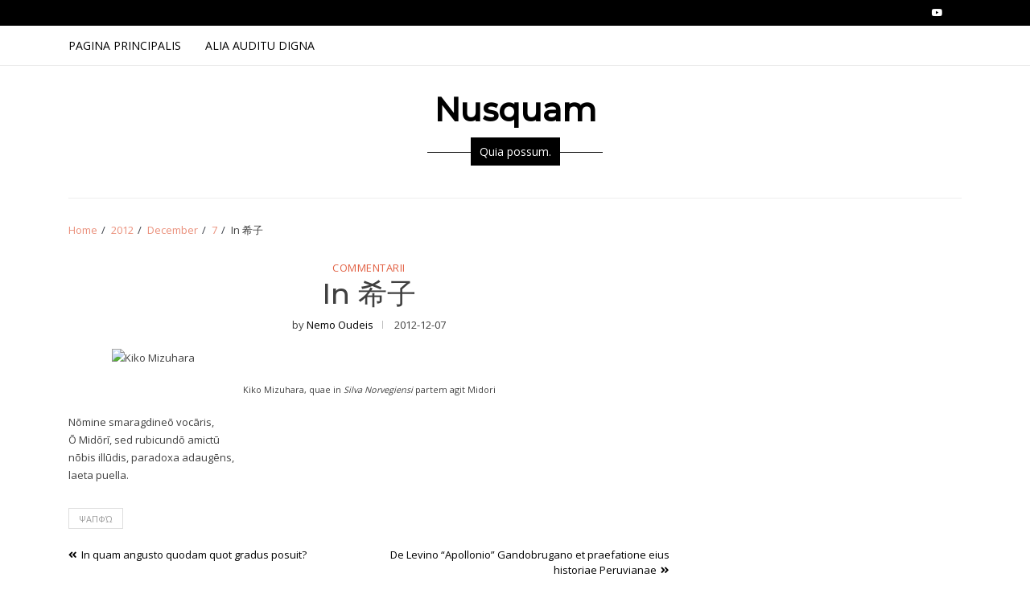

--- FILE ---
content_type: text/html; charset=UTF-8
request_url: https://nusquam.net/2012/12/07/in-%E5%B8%8C%E5%AD%90/
body_size: 11982
content:
<!doctype html>
<html lang="en-US">
<head>
	<meta charset="UTF-8">
	<meta name="viewport" content="width=device-width, initial-scale=1">
	<link rel="profile" href="https://gmpg.org/xfn/11">

	<title>In 希子 &#8211; Nusquam</title>
<meta name='robots' content='max-image-preview:large' />
<link rel='dns-prefetch' href='//fonts.googleapis.com' />
<link rel="alternate" type="application/rss+xml" title="Nusquam &raquo; Feed" href="https://nusquam.net/feed/" />
<link rel="alternate" type="application/rss+xml" title="Nusquam &raquo; Comments Feed" href="https://nusquam.net/comments/feed/" />
<link rel="alternate" type="application/rss+xml" title="Nusquam &raquo; In 希子 Comments Feed" href="https://nusquam.net/2012/12/07/in-%e5%b8%8c%e5%ad%90/feed/" />
<link rel="alternate" title="oEmbed (JSON)" type="application/json+oembed" href="https://nusquam.net/wp-json/oembed/1.0/embed?url=https%3A%2F%2Fnusquam.net%2F2012%2F12%2F07%2Fin-%25e5%25b8%258c%25e5%25ad%2590%2F" />
<link rel="alternate" title="oEmbed (XML)" type="text/xml+oembed" href="https://nusquam.net/wp-json/oembed/1.0/embed?url=https%3A%2F%2Fnusquam.net%2F2012%2F12%2F07%2Fin-%25e5%25b8%258c%25e5%25ad%2590%2F&#038;format=xml" />
<style id='wp-img-auto-sizes-contain-inline-css' type='text/css'>
img:is([sizes=auto i],[sizes^="auto," i]){contain-intrinsic-size:3000px 1500px}
/*# sourceURL=wp-img-auto-sizes-contain-inline-css */
</style>
<style id='wp-emoji-styles-inline-css' type='text/css'>

	img.wp-smiley, img.emoji {
		display: inline !important;
		border: none !important;
		box-shadow: none !important;
		height: 1em !important;
		width: 1em !important;
		margin: 0 0.07em !important;
		vertical-align: -0.1em !important;
		background: none !important;
		padding: 0 !important;
	}
/*# sourceURL=wp-emoji-styles-inline-css */
</style>
<style id='wp-block-library-inline-css' type='text/css'>
:root{--wp-block-synced-color:#7a00df;--wp-block-synced-color--rgb:122,0,223;--wp-bound-block-color:var(--wp-block-synced-color);--wp-editor-canvas-background:#ddd;--wp-admin-theme-color:#007cba;--wp-admin-theme-color--rgb:0,124,186;--wp-admin-theme-color-darker-10:#006ba1;--wp-admin-theme-color-darker-10--rgb:0,107,160.5;--wp-admin-theme-color-darker-20:#005a87;--wp-admin-theme-color-darker-20--rgb:0,90,135;--wp-admin-border-width-focus:2px}@media (min-resolution:192dpi){:root{--wp-admin-border-width-focus:1.5px}}.wp-element-button{cursor:pointer}:root .has-very-light-gray-background-color{background-color:#eee}:root .has-very-dark-gray-background-color{background-color:#313131}:root .has-very-light-gray-color{color:#eee}:root .has-very-dark-gray-color{color:#313131}:root .has-vivid-green-cyan-to-vivid-cyan-blue-gradient-background{background:linear-gradient(135deg,#00d084,#0693e3)}:root .has-purple-crush-gradient-background{background:linear-gradient(135deg,#34e2e4,#4721fb 50%,#ab1dfe)}:root .has-hazy-dawn-gradient-background{background:linear-gradient(135deg,#faaca8,#dad0ec)}:root .has-subdued-olive-gradient-background{background:linear-gradient(135deg,#fafae1,#67a671)}:root .has-atomic-cream-gradient-background{background:linear-gradient(135deg,#fdd79a,#004a59)}:root .has-nightshade-gradient-background{background:linear-gradient(135deg,#330968,#31cdcf)}:root .has-midnight-gradient-background{background:linear-gradient(135deg,#020381,#2874fc)}:root{--wp--preset--font-size--normal:16px;--wp--preset--font-size--huge:42px}.has-regular-font-size{font-size:1em}.has-larger-font-size{font-size:2.625em}.has-normal-font-size{font-size:var(--wp--preset--font-size--normal)}.has-huge-font-size{font-size:var(--wp--preset--font-size--huge)}.has-text-align-center{text-align:center}.has-text-align-left{text-align:left}.has-text-align-right{text-align:right}.has-fit-text{white-space:nowrap!important}#end-resizable-editor-section{display:none}.aligncenter{clear:both}.items-justified-left{justify-content:flex-start}.items-justified-center{justify-content:center}.items-justified-right{justify-content:flex-end}.items-justified-space-between{justify-content:space-between}.screen-reader-text{border:0;clip-path:inset(50%);height:1px;margin:-1px;overflow:hidden;padding:0;position:absolute;width:1px;word-wrap:normal!important}.screen-reader-text:focus{background-color:#ddd;clip-path:none;color:#444;display:block;font-size:1em;height:auto;left:5px;line-height:normal;padding:15px 23px 14px;text-decoration:none;top:5px;width:auto;z-index:100000}html :where(.has-border-color){border-style:solid}html :where([style*=border-top-color]){border-top-style:solid}html :where([style*=border-right-color]){border-right-style:solid}html :where([style*=border-bottom-color]){border-bottom-style:solid}html :where([style*=border-left-color]){border-left-style:solid}html :where([style*=border-width]){border-style:solid}html :where([style*=border-top-width]){border-top-style:solid}html :where([style*=border-right-width]){border-right-style:solid}html :where([style*=border-bottom-width]){border-bottom-style:solid}html :where([style*=border-left-width]){border-left-style:solid}html :where(img[class*=wp-image-]){height:auto;max-width:100%}:where(figure){margin:0 0 1em}html :where(.is-position-sticky){--wp-admin--admin-bar--position-offset:var(--wp-admin--admin-bar--height,0px)}@media screen and (max-width:600px){html :where(.is-position-sticky){--wp-admin--admin-bar--position-offset:0px}}

/*# sourceURL=wp-block-library-inline-css */
</style><style id='global-styles-inline-css' type='text/css'>
:root{--wp--preset--aspect-ratio--square: 1;--wp--preset--aspect-ratio--4-3: 4/3;--wp--preset--aspect-ratio--3-4: 3/4;--wp--preset--aspect-ratio--3-2: 3/2;--wp--preset--aspect-ratio--2-3: 2/3;--wp--preset--aspect-ratio--16-9: 16/9;--wp--preset--aspect-ratio--9-16: 9/16;--wp--preset--color--black: #000000;--wp--preset--color--cyan-bluish-gray: #abb8c3;--wp--preset--color--white: #ffffff;--wp--preset--color--pale-pink: #f78da7;--wp--preset--color--vivid-red: #cf2e2e;--wp--preset--color--luminous-vivid-orange: #ff6900;--wp--preset--color--luminous-vivid-amber: #fcb900;--wp--preset--color--light-green-cyan: #7bdcb5;--wp--preset--color--vivid-green-cyan: #00d084;--wp--preset--color--pale-cyan-blue: #8ed1fc;--wp--preset--color--vivid-cyan-blue: #0693e3;--wp--preset--color--vivid-purple: #9b51e0;--wp--preset--gradient--vivid-cyan-blue-to-vivid-purple: linear-gradient(135deg,rgb(6,147,227) 0%,rgb(155,81,224) 100%);--wp--preset--gradient--light-green-cyan-to-vivid-green-cyan: linear-gradient(135deg,rgb(122,220,180) 0%,rgb(0,208,130) 100%);--wp--preset--gradient--luminous-vivid-amber-to-luminous-vivid-orange: linear-gradient(135deg,rgb(252,185,0) 0%,rgb(255,105,0) 100%);--wp--preset--gradient--luminous-vivid-orange-to-vivid-red: linear-gradient(135deg,rgb(255,105,0) 0%,rgb(207,46,46) 100%);--wp--preset--gradient--very-light-gray-to-cyan-bluish-gray: linear-gradient(135deg,rgb(238,238,238) 0%,rgb(169,184,195) 100%);--wp--preset--gradient--cool-to-warm-spectrum: linear-gradient(135deg,rgb(74,234,220) 0%,rgb(151,120,209) 20%,rgb(207,42,186) 40%,rgb(238,44,130) 60%,rgb(251,105,98) 80%,rgb(254,248,76) 100%);--wp--preset--gradient--blush-light-purple: linear-gradient(135deg,rgb(255,206,236) 0%,rgb(152,150,240) 100%);--wp--preset--gradient--blush-bordeaux: linear-gradient(135deg,rgb(254,205,165) 0%,rgb(254,45,45) 50%,rgb(107,0,62) 100%);--wp--preset--gradient--luminous-dusk: linear-gradient(135deg,rgb(255,203,112) 0%,rgb(199,81,192) 50%,rgb(65,88,208) 100%);--wp--preset--gradient--pale-ocean: linear-gradient(135deg,rgb(255,245,203) 0%,rgb(182,227,212) 50%,rgb(51,167,181) 100%);--wp--preset--gradient--electric-grass: linear-gradient(135deg,rgb(202,248,128) 0%,rgb(113,206,126) 100%);--wp--preset--gradient--midnight: linear-gradient(135deg,rgb(2,3,129) 0%,rgb(40,116,252) 100%);--wp--preset--font-size--small: 13px;--wp--preset--font-size--medium: 20px;--wp--preset--font-size--large: 36px;--wp--preset--font-size--x-large: 42px;--wp--preset--spacing--20: 0.44rem;--wp--preset--spacing--30: 0.67rem;--wp--preset--spacing--40: 1rem;--wp--preset--spacing--50: 1.5rem;--wp--preset--spacing--60: 2.25rem;--wp--preset--spacing--70: 3.38rem;--wp--preset--spacing--80: 5.06rem;--wp--preset--shadow--natural: 6px 6px 9px rgba(0, 0, 0, 0.2);--wp--preset--shadow--deep: 12px 12px 50px rgba(0, 0, 0, 0.4);--wp--preset--shadow--sharp: 6px 6px 0px rgba(0, 0, 0, 0.2);--wp--preset--shadow--outlined: 6px 6px 0px -3px rgb(255, 255, 255), 6px 6px rgb(0, 0, 0);--wp--preset--shadow--crisp: 6px 6px 0px rgb(0, 0, 0);}:where(.is-layout-flex){gap: 0.5em;}:where(.is-layout-grid){gap: 0.5em;}body .is-layout-flex{display: flex;}.is-layout-flex{flex-wrap: wrap;align-items: center;}.is-layout-flex > :is(*, div){margin: 0;}body .is-layout-grid{display: grid;}.is-layout-grid > :is(*, div){margin: 0;}:where(.wp-block-columns.is-layout-flex){gap: 2em;}:where(.wp-block-columns.is-layout-grid){gap: 2em;}:where(.wp-block-post-template.is-layout-flex){gap: 1.25em;}:where(.wp-block-post-template.is-layout-grid){gap: 1.25em;}.has-black-color{color: var(--wp--preset--color--black) !important;}.has-cyan-bluish-gray-color{color: var(--wp--preset--color--cyan-bluish-gray) !important;}.has-white-color{color: var(--wp--preset--color--white) !important;}.has-pale-pink-color{color: var(--wp--preset--color--pale-pink) !important;}.has-vivid-red-color{color: var(--wp--preset--color--vivid-red) !important;}.has-luminous-vivid-orange-color{color: var(--wp--preset--color--luminous-vivid-orange) !important;}.has-luminous-vivid-amber-color{color: var(--wp--preset--color--luminous-vivid-amber) !important;}.has-light-green-cyan-color{color: var(--wp--preset--color--light-green-cyan) !important;}.has-vivid-green-cyan-color{color: var(--wp--preset--color--vivid-green-cyan) !important;}.has-pale-cyan-blue-color{color: var(--wp--preset--color--pale-cyan-blue) !important;}.has-vivid-cyan-blue-color{color: var(--wp--preset--color--vivid-cyan-blue) !important;}.has-vivid-purple-color{color: var(--wp--preset--color--vivid-purple) !important;}.has-black-background-color{background-color: var(--wp--preset--color--black) !important;}.has-cyan-bluish-gray-background-color{background-color: var(--wp--preset--color--cyan-bluish-gray) !important;}.has-white-background-color{background-color: var(--wp--preset--color--white) !important;}.has-pale-pink-background-color{background-color: var(--wp--preset--color--pale-pink) !important;}.has-vivid-red-background-color{background-color: var(--wp--preset--color--vivid-red) !important;}.has-luminous-vivid-orange-background-color{background-color: var(--wp--preset--color--luminous-vivid-orange) !important;}.has-luminous-vivid-amber-background-color{background-color: var(--wp--preset--color--luminous-vivid-amber) !important;}.has-light-green-cyan-background-color{background-color: var(--wp--preset--color--light-green-cyan) !important;}.has-vivid-green-cyan-background-color{background-color: var(--wp--preset--color--vivid-green-cyan) !important;}.has-pale-cyan-blue-background-color{background-color: var(--wp--preset--color--pale-cyan-blue) !important;}.has-vivid-cyan-blue-background-color{background-color: var(--wp--preset--color--vivid-cyan-blue) !important;}.has-vivid-purple-background-color{background-color: var(--wp--preset--color--vivid-purple) !important;}.has-black-border-color{border-color: var(--wp--preset--color--black) !important;}.has-cyan-bluish-gray-border-color{border-color: var(--wp--preset--color--cyan-bluish-gray) !important;}.has-white-border-color{border-color: var(--wp--preset--color--white) !important;}.has-pale-pink-border-color{border-color: var(--wp--preset--color--pale-pink) !important;}.has-vivid-red-border-color{border-color: var(--wp--preset--color--vivid-red) !important;}.has-luminous-vivid-orange-border-color{border-color: var(--wp--preset--color--luminous-vivid-orange) !important;}.has-luminous-vivid-amber-border-color{border-color: var(--wp--preset--color--luminous-vivid-amber) !important;}.has-light-green-cyan-border-color{border-color: var(--wp--preset--color--light-green-cyan) !important;}.has-vivid-green-cyan-border-color{border-color: var(--wp--preset--color--vivid-green-cyan) !important;}.has-pale-cyan-blue-border-color{border-color: var(--wp--preset--color--pale-cyan-blue) !important;}.has-vivid-cyan-blue-border-color{border-color: var(--wp--preset--color--vivid-cyan-blue) !important;}.has-vivid-purple-border-color{border-color: var(--wp--preset--color--vivid-purple) !important;}.has-vivid-cyan-blue-to-vivid-purple-gradient-background{background: var(--wp--preset--gradient--vivid-cyan-blue-to-vivid-purple) !important;}.has-light-green-cyan-to-vivid-green-cyan-gradient-background{background: var(--wp--preset--gradient--light-green-cyan-to-vivid-green-cyan) !important;}.has-luminous-vivid-amber-to-luminous-vivid-orange-gradient-background{background: var(--wp--preset--gradient--luminous-vivid-amber-to-luminous-vivid-orange) !important;}.has-luminous-vivid-orange-to-vivid-red-gradient-background{background: var(--wp--preset--gradient--luminous-vivid-orange-to-vivid-red) !important;}.has-very-light-gray-to-cyan-bluish-gray-gradient-background{background: var(--wp--preset--gradient--very-light-gray-to-cyan-bluish-gray) !important;}.has-cool-to-warm-spectrum-gradient-background{background: var(--wp--preset--gradient--cool-to-warm-spectrum) !important;}.has-blush-light-purple-gradient-background{background: var(--wp--preset--gradient--blush-light-purple) !important;}.has-blush-bordeaux-gradient-background{background: var(--wp--preset--gradient--blush-bordeaux) !important;}.has-luminous-dusk-gradient-background{background: var(--wp--preset--gradient--luminous-dusk) !important;}.has-pale-ocean-gradient-background{background: var(--wp--preset--gradient--pale-ocean) !important;}.has-electric-grass-gradient-background{background: var(--wp--preset--gradient--electric-grass) !important;}.has-midnight-gradient-background{background: var(--wp--preset--gradient--midnight) !important;}.has-small-font-size{font-size: var(--wp--preset--font-size--small) !important;}.has-medium-font-size{font-size: var(--wp--preset--font-size--medium) !important;}.has-large-font-size{font-size: var(--wp--preset--font-size--large) !important;}.has-x-large-font-size{font-size: var(--wp--preset--font-size--x-large) !important;}
/*# sourceURL=global-styles-inline-css */
</style>

<style id='classic-theme-styles-inline-css' type='text/css'>
/*! This file is auto-generated */
.wp-block-button__link{color:#fff;background-color:#32373c;border-radius:9999px;box-shadow:none;text-decoration:none;padding:calc(.667em + 2px) calc(1.333em + 2px);font-size:1.125em}.wp-block-file__button{background:#32373c;color:#fff;text-decoration:none}
/*# sourceURL=/wp-includes/css/classic-themes.min.css */
</style>
<link rel='stylesheet' id='font-awesome-v5-css' href='https://nusquam.net/wp-content/themes/blog-elite/assets/lib/font-awesome-v5/css/all.css?ver=5703d4d694e29f37b0ddcf6b4c145f88' type='text/css' media='all' />
<link rel='stylesheet' id='bootstrap-css' href='https://nusquam.net/wp-content/themes/blog-elite/assets/lib/bootstrap/css/bootstrap.min.css?ver=5703d4d694e29f37b0ddcf6b4c145f88' type='text/css' media='all' />
<link rel='stylesheet' id='animate-css' href='https://nusquam.net/wp-content/themes/blog-elite/assets/lib/animate/animate.min.css?ver=5703d4d694e29f37b0ddcf6b4c145f88' type='text/css' media='all' />
<link rel='stylesheet' id='owl-carousel-css' href='https://nusquam.net/wp-content/themes/blog-elite/assets/lib/owl/owl.carousel.min.css?ver=5703d4d694e29f37b0ddcf6b4c145f88' type='text/css' media='all' />
<link rel='stylesheet' id='owl-theme-css' href='https://nusquam.net/wp-content/themes/blog-elite/assets/lib/owl/owl.theme.default.min.css?ver=5703d4d694e29f37b0ddcf6b4c145f88' type='text/css' media='all' />
<link rel='stylesheet' id='blog-elite-style-css' href='https://nusquam.net/wp-content/themes/blog-elite/style.css?ver=5703d4d694e29f37b0ddcf6b4c145f88' type='text/css' media='all' />
<link rel='stylesheet' id='blog-elite-google-fonts-css' href='https://fonts.googleapis.com/css?family=Montserrat:400,400i,500|Open%20Sans:400,700&#038;subset=latin,latin-ext' type='text/css' media='all' />
<link rel='stylesheet' id='taxopress-frontend-css-css' href='https://nusquam.net/wp-content/plugins/simple-tags/assets/frontend/css/frontend.css?ver=3.43.0' type='text/css' media='all' />
<script type="text/javascript" src="https://nusquam.net/wp-includes/js/jquery/jquery.min.js?ver=3.7.1" id="jquery-core-js"></script>
<script type="text/javascript" src="https://nusquam.net/wp-includes/js/jquery/jquery-migrate.min.js?ver=3.4.1" id="jquery-migrate-js"></script>
<script type="text/javascript" src="https://nusquam.net/wp-content/plugins/simple-tags/assets/frontend/js/frontend.js?ver=3.43.0" id="taxopress-frontend-js-js"></script>
<link rel="https://api.w.org/" href="https://nusquam.net/wp-json/" /><link rel="alternate" title="JSON" type="application/json" href="https://nusquam.net/wp-json/wp/v2/posts/808" /><link rel="canonical" href="https://nusquam.net/2012/12/07/in-%e5%b8%8c%e5%ad%90/" />
<link rel="EditURI" type="application/rsd+xml" title="RSD" href="https://nusquam.net/arcanum.php?rsd" />
<link rel="pingback" href="https://nusquam.net/xmlrpc.php">        <style type="text/css">
            .be-site-slogan{
                color:#000000;
            }
        </style>
        <link rel="icon" href="https://nusquam.net/wp-content/uploads/2018/12/cropped-nemo-32x32.png" sizes="32x32" />
<link rel="icon" href="https://nusquam.net/wp-content/uploads/2018/12/cropped-nemo-192x192.png" sizes="192x192" />
<link rel="apple-touch-icon" href="https://nusquam.net/wp-content/uploads/2018/12/cropped-nemo-180x180.png" />
<meta name="msapplication-TileImage" content="https://nusquam.net/wp-content/uploads/2018/12/cropped-nemo-270x270.png" />
		<style type="text/css" id="wp-custom-css">
			div.site-copyright {display:none}		</style>
		</head>

<body data-rsssl=1 class="wp-singular post-template-default single single-post postid-808 single-format-standard wp-theme-blog-elite saga-full-layout has-sidebar right-sidebar">


<div id="page" class="site saga-wrapper">

    
    
	<header id="masthead" class="site-header header_style_1">

                <div class="saga-header">
            <a class="skip-link screen-reader-text" href="#site-navigation">Skip to navigation</a>
            <a class="skip-link screen-reader-text" href="#content">Skip to content</a>
                <div class="saga-topnav">
            <div class="saga-topnav-wrap saga-container">
                <div class="social-navigation"><ul id="menu-social-links-menu" class=""><li id="menu-item-30" class="menu-item menu-item-type-custom menu-item-object-custom menu-item-30"><a rel="me" href="https://www.youtube.com/user/NemoOudeis"><span class="screen-reader-text">YouTube</span></a></li>
<li id="menu-item-31" class="menu-item menu-item-type-custom menu-item-object-custom menu-item-31"><a rel="me" href="mailto:nemo.nusquam@gmail.com"><span class="screen-reader-text">Epistolae</span></a></li>
</ul></div>            </div>
        </div>
        <div id="be-header-menu" class="be-header-menu-wrap">
    <div class="saga-container">
        <div class="main-navigation">
                    <nav id="site-navigation" class="main-navigation" role="navigation" aria-label="Primary Navigation">
                <span class="toggle-menu" aria-controls="primary-menu" aria-expanded="false">
                     <span class="screen-reader-text">
                        Primary Menu                     </span>
                     <i class="ham"></i>
                </span>
            <div class="menu primary-navigation"><ul id="primary-menu" class="menu"><li id="menu-item-25" class="menu-item menu-item-type-custom menu-item-object-custom menu-item-25"><a href="http://44.251.25.200">Pagina Principalis</a></li>
<li id="menu-item-2807" class="menu-item menu-item-type-post_type menu-item-object-page menu-item-2807"><a href="https://nusquam.net/auditu-digna/">Alia Auditu Digna</a></li>
</ul></div>        </nav>
                </div>
        <div class="secondary-navigation">
            <div class="cart-search">
                            </div>
        </div>
    </div>
</div>
<div >
    <div class="saga-container site-brand-add">
                <div class="site-branding style_2">
                            <p class="site-title"><a href="https://nusquam.net/" rel="home">Nusquam</a></p>
                                <p class="site-description">
                    <span class="be-site-desc-wrap">Quia possum.</span>
                </p>
            
        </div>
            </div>
</div>        </div>
        
	</header><!-- #masthead -->

    <div role="navigation" aria-label="Breadcrumbs" class="breadcrumb-trail breadcrumbs" itemprop="breadcrumb"><div class="saga-container"><ul class="trail-items" itemscope itemtype="http://schema.org/BreadcrumbList"><meta name="numberOfItems" content="5" /><meta name="itemListOrder" content="Ascending" /><li itemprop="itemListElement" itemscope itemtype="http://schema.org/ListItem" class="trail-item trail-begin"><a href="https://nusquam.net/" rel="home" itemprop="item"><span itemprop="name">Home</span></a><meta itemprop="position" content="1" /></li><li itemprop="itemListElement" itemscope itemtype="http://schema.org/ListItem" class="trail-item"><a href="https://nusquam.net/2012/" itemprop="item"><span itemprop="name">2012</span></a><meta itemprop="position" content="2" /></li><li itemprop="itemListElement" itemscope itemtype="http://schema.org/ListItem" class="trail-item"><a href="https://nusquam.net/2012/12/" itemprop="item"><span itemprop="name">December</span></a><meta itemprop="position" content="3" /></li><li itemprop="itemListElement" itemscope itemtype="http://schema.org/ListItem" class="trail-item"><a href="https://nusquam.net/2012/12/07/" itemprop="item"><span itemprop="name">7</span></a><meta itemprop="position" content="4" /></li><li itemprop="itemListElement" itemscope itemtype="http://schema.org/ListItem" class="trail-item trail-end"><span itemprop="item"><span itemprop="name">In 希子</span></span><meta itemprop="position" content="5" /></li></ul></div></div>
	<div id="content" class="site-content">
    <div class="saga-container site-main-wrap">
	<div id="primary" class="content-area">
		<main id="main" class="site-main">

		<article id="post-808" class="post-808 post type-post status-publish format-standard hentry category-commentarii tag-269">
    <header class="entry-header">
            <div class="be-cat-info">
            <a href="https://nusquam.net/category/commentarii/" rel="category tag">Commentarii</a>        </div>
            <h1 class="entry-title">In 希子</h1>        <div class="entry-meta">
            <span class="byline"> by <span class="author vcard"><a class="url fn n" href="https://nusquam.net/author/nemo/">Nemo Oudeis</a></span></span>        <span class="posted-on">
            <time class="entry-date published" datetime="2012-12-07T02:00:00-05:00">2012-12-07</time><time class="updated" datetime="2018-12-03T19:33:36-05:00">2018-12-03</time>        </span>
                </div><!-- .entry-meta -->
    </header><!-- .entry-header -->

<div class="post-thumbnail">
    </div><!-- .post-thumbnail -->

<div class="entry-content">
    <div>
<p><img fetchpriority="high" decoding="async" style="display: block; margin-left: auto; margin-right: auto;" src="https://44.251.25.200/wp-content/uploads/2018/11/Preview.png" alt="Kiko Mizuhara" width="640" height="268" border="0" /></p>
<p style="font-size: smaller; text-align: center;">Kiko Mizuhara, quae in <i>Silva Norvegiensi</i> partem agit Midori</p>
</div>
<p>Nōmine smaragdineō vocāris,<br />
Ō Midōrī, sed rubicundō amictū<br />
nōbis illūdis, paradoxa adaugēns,<br />
laeta puella.</p>
</div><!-- .entry-content -->

<footer class="entry-footer">
                        <span class="tags-links">
                        <a href="https://nusquam.net/tag/%cf%88%ce%b1%cf%80%cf%86%cf%8e/" rel="tag">Ψαπφώ</a>                    </span>
                    </footer><!-- .entry-footer --></article><!-- #post-808 -->
	<nav class="navigation post-navigation" aria-label="Posts">
		<h2 class="screen-reader-text">Post navigation</h2>
		<div class="nav-links"><div class="nav-previous"><a href="https://nusquam.net/2012/12/02/in-quam-angusto-quodam-quot-gradus-posuit/" rel="prev">In quam angusto quodam quot gradus posuit?</a></div><div class="nav-next"><a href="https://nusquam.net/2012/12/08/de-levino-apollonio-gandobrugano-et-praefatione-eius-historiae-peruvianae/" rel="next">De Levino &#8220;Apollonio&#8221; Gandobrugano et praefatione eius historiae Peruvianae</a></div></div>
	</nav>
<div id="comments" class="comments-area">

		<div id="respond" class="comment-respond">
		<h3 id="reply-title" class="comment-reply-title">Leave a Reply <small><a rel="nofollow" id="cancel-comment-reply-link" href="/2012/12/07/in-%E5%B8%8C%E5%AD%90/#respond" style="display:none;">Cancel reply</a></small></h3><form action="https://nusquam.net/wp-comments-post.php" method="post" id="commentform" class="comment-form"><p class="comment-notes"><span id="email-notes">Your email address will not be published.</span> <span class="required-field-message">Required fields are marked <span class="required">*</span></span></p><p class="comment-form-comment"><label for="comment">Comment <span class="required">*</span></label> <textarea id="comment" name="comment" cols="45" rows="8" maxlength="65525" required></textarea></p><p class="comment-form-author"><label for="author">Name <span class="required">*</span></label> <input id="author" name="author" type="text" value="" size="30" maxlength="245" autocomplete="name" required /></p>
<p class="comment-form-email"><label for="email">Email <span class="required">*</span></label> <input id="email" name="email" type="email" value="" size="30" maxlength="100" aria-describedby="email-notes" autocomplete="email" required /></p>
<p class="comment-form-url"><label for="url">Website</label> <input id="url" name="url" type="url" value="" size="30" maxlength="200" autocomplete="url" /></p>
<p class="form-submit"><input name="submit" type="submit" id="submit" class="submit" value="Post Comment" /> <input type='hidden' name='comment_post_ID' value='808' id='comment_post_ID' />
<input type='hidden' name='comment_parent' id='comment_parent' value='0' />
</p><p style="display: none;"><input type="hidden" id="akismet_comment_nonce" name="akismet_comment_nonce" value="451f1f4756" /></p><p style="display: none !important;" class="akismet-fields-container" data-prefix="ak_"><label>&#916;<textarea name="ak_hp_textarea" cols="45" rows="8" maxlength="100"></textarea></label><input type="hidden" id="ak_js_1" name="ak_js" value="164"/><script>document.getElementById( "ak_js_1" ).setAttribute( "value", ( new Date() ).getTime() );</script></p></form>	</div><!-- #respond -->
	
</div><!-- #comments -->
		</main><!-- #main -->
	</div><!-- #primary -->

	    <div id="secondary" class="sidebar-area style_2 be-center">
        <div class="theiaStickySidebar">
                                <aside class="widget-area">
                                            </aside>
                            </div>
    </div>
    </div>

	</div><!-- #content -->

    
    	<footer id="colophon" class="site-footer style_1 be-left" role="contentinfo">
                    <div class="saga-footer">
                <div class="footer-widgets row-1 column-2">
            <div class="saga-container">
                <div class="saga-footer-bord">
                    <div class="saga-container-row">
                                                <div class="footer-common-widget footer-widget-1">
                                <div id="linkcat-332" class="widget widget_links"><span class="widget-title"><span>Circuli Latini</span></span>
	<ul class='xoxo blogroll'>
<li><a href="https://clgaditanus.wordpress.com" rel="contact" title="Gaditani Latine loquentes uobis salutem plurimam dicunt">Circulus Latinus Gaditanus</a></li>
<li><a href="https://circuluslatinusmatritensis.blogspot.com" title="Auspiciis Academiae Latinitati Fovendae">Circulus Latinus Matritensis (et Græcus)</a></li>
<li><a href="https://gladivs.blogspot.com">Grex Latinus Didacopolitanus</a></li>
<li><a href="https://sodalitaslatinaveronensis.wordpress.com">Sodalitas Latina Veronensis</a></li>

	</ul>
</div>
<div id="linkcat-330" class="widget widget_links"><span class="widget-title"><span>Commentarii</span></span>
	<ul class='xoxo blogroll'>
<li><a href="https://citharistes.blogspot.com" rel="acquaintance met" title="Petrus Lech">Ad Montem Heliconium</a></li>
<li><a href="https://jortaga.blogs.uv.es" title="Pagina a Jorge Tárrega curata, discipulis Universitatis Studiorum Valentinæ aptata et accommodata">Amicus Plato</a></li>
<li><a href="https://audebo.blogspot.com" title="ad linguam Latinam perfruendam">Audeamus, igitur!</a></li>
<li><a href="https://beatushelveticus.blogspot.com">Beatus Helvetius Salodurensis</a></li>
<li><a href="https://chorusbreviarii.blogspot.com" title="Cœtus Cantus Gregoriani ac Liturgiæ Precis">Chorus Breviarii Didacopolitanus</a></li>
<li><a href="https://dererumscriptura.blogspot.com">De Rerum Scriptura</a></li>
<li><a href="https://deverbisproverbiisque.blogspot.com">De verbis proverbiisque Latinis</a></li>
<li><a href="https://beluosus.dreamwidth.org" rel="contact" title="Prolegomena zu einem jeden künftigen Dilettantentum">Deus ex Crapula</a></li>
<li><a href="https://dodecafonia.wordpress.com" rel="contact crush" title="Nulla rosa sine spina">Dodecafonia</a></li>
<li><a href="https://exnovoalexius.blogspot.com" title="Asinus in tegulis">Ex Novo</a></li>
<li><a href="https://flauaminerua.wordpress.com" title="Litterae Latine Conscriptae">Flava Minerva</a></li>
<li><a href="https://satisuperque.blogspot.com" title="Ysmael">Fortunata Fabrica</a></li>
<li><a href="https://imperatoresbasileis.blogspot.com" title="Pagina ubi de utriusque linguae classicae institutione et de rebus antiquitatis loqui possumus.">Imperatores et βασιλεῖς</a></li>
<li><a href="https://infororomano.blogspot.com">In Foro Romano</a></li>
<li><a href="https://ineptiae.blogspot.com">Ineptiæ</a></li>
<li><a href="http://latin.centerblog.net" title="Blog où la politique se dit en latin.">Latin</a></li>
<li><a href="https://loci-amoeni.blogspot.com" title="Un lloc on trobar tot eixos paisatges i personatges somniats del passat clàssic&#8230;">Loci Amœni</a></li>
<li><a href="https://www.latinusblogus.org" title="Jonathæ Gnosis blogus Latinus">Noctes Connecticutenses</a></li>
<li><a href="https://www.youtube.com/channel/UCKrnMx3r2Tj9cv0nanAo35A" title="Catharina Ochman">Noctes Wratislavienses</a></li>
<li><a href="https://delatinitate.wordpress.com">Nulla dies sine linea</a></li>
<li><a href="https://quodinsolum.blogspot.com" title=" Jose Antonio Rojas Carrera">Quod in solum</a></li>
<li><a href="https://sandra-ramosmaldonado.blogspot.com" rel="contact" title="Sandra Ramos Maldonado">Scriptorium Academicum Latinum</a></li>
<li><a href="https://studiumangelopolitanum.wordpress.com" title="Commentaria de humanioribus litteris latine conscripta. Revista digital sobre literatura humanística en latín. Digital journal on humanistic literature in Latin.">Studium Angelopolitanum</a></li>
<li><a href="http://thersites.blogia.com" title="Ephemeris Latine scripta.">Thersites</a></li>

	</ul>
</div>
<div id="linkcat-331" class="widget widget_links"><span class="widget-title"><span>Nuntii Latini</span></span>
	<ul class='xoxo blogroll'>
<li><a href="http://ephemeris.alcuinus.net" rel="contact met" title="Varsoviae nata, per rete divulgata, ad omnia scitu digna spectans">Ephemeris</a></li>

	</ul>
</div>
<div id="linkcat-333" class="widget widget_links"><span class="widget-title"><span>Scholæ</span></span>
	<ul class='xoxo blogroll'>
<li><a href="https://baccalaureatussecundus.blogspot.com" title="Diarium retiale ad discipulos discipulasque lycei c. n. Iohannes Enzina secundi gradus baccalaureatus quod pertinet.">Age, Ascende Superius!</a></li>
<li><a href="https://latineloquimur.blogspot.com" title="Diarium electronicum discipulorum et discipularum linguae latinae.">Alea Iacta Est</a></li>
<li><a href="https://ponstagi.blogspot.com" title="Departamento de Latín, Griego y Cultura Clásica. I.E.S. &#8220;San Pedro de Alcántara&#8221;. Alcántara (CC).">Pons Tagi</a></li>
<li><a href="https://seeclegionensis.blogspot.com" title="Ansgarius Legionensis">SEEC Societas Hispana Studiorum Classicorum apud Legionenses</a></li>
<li><a href="https://latineloquamur.blogspot.com" title="Diarium retiale ad sedem linguæ Latinæ apud Lyceum cui nomen Johannes ab Enzina * Ansgario Legionensi magistro auctoreque *">Veni mecum, sequere me!</a></li>
<li><a href="https://heautonpaideuomenos.blogspot.com" title="Βεδυερός">ἑαυτὸν παιδευόμενος</a></li>

	</ul>
</div>
                            </div>
                                                        <div class="footer-common-widget footer-widget-2">
                                <div id="simpletags-3" class="widget widget-simpletags"><span class="widget-title"><span>Pittacia</span></span>
<!-- Generated by TaxoPress 3.43.0 - https://wordpress.org/plugins/simple-tags/ -->
	<div class="taxopress-output-wrapper"> <div class="st-tag-cloud"> 
	<a href="https://nusquam.net/tag/%cf%88%ce%b1%cf%80%cf%86%cf%8e/" id="tag-link-269" class="st-tags t10" title="23 topics" style="font-size:16pt; color:#000000;">Ψαπφώ</a>
<a href="https://nusquam.net/tag/m-tullius-cicero/" id="tag-link-42" class="st-tags t5" title="16 topics" style="font-size:12pt; color:#666666;">M. Tullius Cicero</a>
<a href="https://nusquam.net/tag/l-annaeus-seneca-major/" id="tag-link-217" class="st-tags t5" title="15 topics" style="font-size:12pt; color:#666666;">L. Annæus Seneca major</a>
<a href="https://nusquam.net/tag/m-fabius-quintilianus/" id="tag-link-16" class="st-tags t4" title="14 topics" style="font-size:11.2pt; color:#7a7a7a;">M. Fabius Quintilianus</a>
<a href="https://nusquam.net/tag/marcus-antonius-muretus/" id="tag-link-18" class="st-tags t4" title="13 topics" style="font-size:11.2pt; color:#7a7a7a;">Marcus Antonius Muretus</a>
<a href="https://nusquam.net/tag/c-valerius-catullus/" id="tag-link-27" class="st-tags t3" title="12 topics" style="font-size:10.4pt; color:#8e8e8e;">C. Valerius Catullus</a>
<a href="https://nusquam.net/tag/a-gellius-seu-agellius/" id="tag-link-209" class="st-tags t3" title="12 topics" style="font-size:10.4pt; color:#8e8e8e;">A. Gellius (seu Agellius)</a>
<a href="https://nusquam.net/tag/%cf%80%ce%bb%ce%ac%cf%84%cf%89%ce%bd/" id="tag-link-268" class="st-tags t2" title="11 topics" style="font-size:9.6pt; color:#a3a3a3;">Πλάτων</a>
<a href="https://nusquam.net/tag/c-plinius-secundus/" id="tag-link-43" class="st-tags t2" title="11 topics" style="font-size:9.6pt; color:#a3a3a3;">C. Plinius Secundus</a>
<a href="https://nusquam.net/tag/%cf%80%ce%bb%ce%bf%cf%8d%cf%84%ce%b1%cf%81%cf%87%ce%bf%cf%82/" id="tag-link-10" class="st-tags t1" title="9 topics" style="font-size:8.8pt; color:#b7b7b7;">Πλούταρχος</a>
<a href="https://nusquam.net/tag/p-vergilius-maro/" id="tag-link-215" class="st-tags t1" title="9 topics" style="font-size:8.8pt; color:#b7b7b7;">P. Vergilius Maro</a>
<a href="https://nusquam.net/tag/q-horatius-flaccus/" id="tag-link-208" class="st-tags t1" title="9 topics" style="font-size:8.8pt; color:#b7b7b7;">Q. Horatius Flaccus</a>
<a href="https://nusquam.net/tag/p-ovidius-naso/" id="tag-link-8" class="st-tags t1" title="9 topics" style="font-size:8.8pt; color:#b7b7b7;">P. Ovidius Naso</a>
<a href="https://nusquam.net/tag/maurus-servius-honoratus/" id="tag-link-214" class="st-tags t1" title="8 topics" style="font-size:8.8pt; color:#b7b7b7;">Maurus Servius Honoratus</a>
<a href="https://nusquam.net/tag/historia-apollonii/" id="tag-link-23" class="st-tags t1" title="8 topics" style="font-size:8.8pt; color:#b7b7b7;">Historia Apollonii</a>
<a href="https://nusquam.net/tag/l-annaeus-seneca-minor/" id="tag-link-13" class="st-tags t1" title="8 topics" style="font-size:8.8pt; color:#b7b7b7;">L. Annæus Seneca minor</a>
<a href="https://nusquam.net/tag/desiderius-erasmus/" id="tag-link-11" class="st-tags t0" title="7 topics" style="font-size:8pt; color:#cccccc;">Desiderius Erasmus</a>
<a href="https://nusquam.net/tag/%e1%bd%85%ce%bc%ce%b7%cf%81%ce%bf%cf%82/" id="tag-link-228" class="st-tags t0" title="7 topics" style="font-size:8pt; color:#cccccc;">Ὅμηρος</a>
<a href="https://nusquam.net/tag/t-maccius-plautus/" id="tag-link-37" class="st-tags t0" title="6 topics" style="font-size:8pt; color:#cccccc;">T. Maccius Plautus</a>
<a href="https://nusquam.net/tag/anthologia-graeca/" id="tag-link-251" class="st-tags t0" title="6 topics" style="font-size:8pt; color:#cccccc;">Anthologia Græca</a> </div>
</div>
</div><div id="calendar-3" class="widget widget_calendar"><span class="widget-title"><span>Tabularium</span></span><div id="calendar_wrap" class="calendar_wrap"><table id="wp-calendar" class="wp-calendar-table">
	<caption>December 2012</caption>
	<thead>
	<tr>
		<th scope="col" aria-label="Sunday">S</th>
		<th scope="col" aria-label="Monday">M</th>
		<th scope="col" aria-label="Tuesday">T</th>
		<th scope="col" aria-label="Wednesday">W</th>
		<th scope="col" aria-label="Thursday">T</th>
		<th scope="col" aria-label="Friday">F</th>
		<th scope="col" aria-label="Saturday">S</th>
	</tr>
	</thead>
	<tbody>
	<tr>
		<td colspan="6" class="pad">&nbsp;</td><td>1</td>
	</tr>
	<tr>
		<td><a href="https://nusquam.net/2012/12/02/" aria-label="Posts published on December 2, 2012">2</a></td><td>3</td><td>4</td><td>5</td><td>6</td><td><a href="https://nusquam.net/2012/12/07/" aria-label="Posts published on December 7, 2012">7</a></td><td><a href="https://nusquam.net/2012/12/08/" aria-label="Posts published on December 8, 2012">8</a></td>
	</tr>
	<tr>
		<td>9</td><td>10</td><td>11</td><td>12</td><td>13</td><td>14</td><td>15</td>
	</tr>
	<tr>
		<td><a href="https://nusquam.net/2012/12/16/" aria-label="Posts published on December 16, 2012">16</a></td><td>17</td><td>18</td><td>19</td><td>20</td><td>21</td><td>22</td>
	</tr>
	<tr>
		<td><a href="https://nusquam.net/2012/12/23/" aria-label="Posts published on December 23, 2012">23</a></td><td><a href="https://nusquam.net/2012/12/24/" aria-label="Posts published on December 24, 2012">24</a></td><td>25</td><td>26</td><td>27</td><td>28</td><td><a href="https://nusquam.net/2012/12/29/" aria-label="Posts published on December 29, 2012">29</a></td>
	</tr>
	<tr>
		<td>30</td><td>31</td>
		<td class="pad" colspan="5">&nbsp;</td>
	</tr>
	</tbody>
	</table><nav aria-label="Previous and next months" class="wp-calendar-nav">
		<span class="wp-calendar-nav-prev"><a href="https://nusquam.net/2012/11/">&laquo; Nov</a></span>
		<span class="pad">&nbsp;</span>
		<span class="wp-calendar-nav-next"><a href="https://nusquam.net/2013/01/">Jan &raquo;</a></span>
	</nav></div></div>                            </div>
                                                </div>
                </div>
            </div>
        </div><!-- .footer-widgets.row-1 -->
                </div>
        	</footer>

    <div class="saga-sub-footer " style="">
    <div class="saga-container">
                <div class="site-copyright">
            <span>
                Copyright &copy; All rights reserved.            </span>
            Theme: <a href="http://themesaga.com/theme/blog-elite" target = "_blank" rel="designer">Blog Elite</a> by <a href="http://themesaga.com/" target = "_blank" rel="designer">Themesaga</a>        </div>
    </div>
</div>
</div><!-- #page -->
<a id="scroll-up" class="primary-bg"><i class="fas fa-angle-double-up"></i></a>
<script type="speculationrules">
{"prefetch":[{"source":"document","where":{"and":[{"href_matches":"/*"},{"not":{"href_matches":["/wp-*.php","/wp-admin/*","/wp-content/uploads/*","/wp-content/*","/wp-content/plugins/*","/wp-content/themes/blog-elite/*","/*\\?(.+)"]}},{"not":{"selector_matches":"a[rel~=\"nofollow\"]"}},{"not":{"selector_matches":".no-prefetch, .no-prefetch a"}}]},"eagerness":"conservative"}]}
</script>
<script type="text/javascript" src="https://nusquam.net/wp-content/themes/blog-elite/assets/lib/bootstrap/js/bootstrap.min.js?ver=5703d4d694e29f37b0ddcf6b4c145f88" id="bootstrap-js"></script>
<script type="text/javascript" src="https://nusquam.net/wp-content/themes/blog-elite/assets/lib/owl/owl.carousel.min.js?ver=5703d4d694e29f37b0ddcf6b4c145f88" id="owl-carousel-js"></script>
<script type="text/javascript" src="https://nusquam.net/wp-content/themes/blog-elite/assets/lib/theia-sticky-sidebar/theia-sticky-sidebar.min.js?ver=5703d4d694e29f37b0ddcf6b4c145f88" id="sticky-sidebar-js"></script>
<script type="text/javascript" src="https://nusquam.net/wp-content/themes/blog-elite/assets/saga/js/skip-link-focus-fix.js?ver=5703d4d694e29f37b0ddcf6b4c145f88" id="blog-elite-skip-link-focus-fix-js"></script>
<script type="text/javascript" id="blog-elite-script-js-extra">
/* <![CDATA[ */
var blogElite = {"stickySidebarGlobal":"1","stickySidebarFrontPage":"1"};
//# sourceURL=blog-elite-script-js-extra
/* ]]> */
</script>
<script type="text/javascript" src="https://nusquam.net/wp-content/themes/blog-elite/assets/saga/js/script.min.js?ver=5703d4d694e29f37b0ddcf6b4c145f88" id="blog-elite-script-js"></script>
<script type="text/javascript" src="https://nusquam.net/wp-includes/js/comment-reply.min.js?ver=5703d4d694e29f37b0ddcf6b4c145f88" id="comment-reply-js" async="async" data-wp-strategy="async" fetchpriority="low"></script>
<script defer type="text/javascript" src="https://nusquam.net/wp-content/plugins/akismet/_inc/akismet-frontend.js?ver=1762995399" id="akismet-frontend-js"></script>
<script id="wp-emoji-settings" type="application/json">
{"baseUrl":"https://s.w.org/images/core/emoji/17.0.2/72x72/","ext":".png","svgUrl":"https://s.w.org/images/core/emoji/17.0.2/svg/","svgExt":".svg","source":{"concatemoji":"https://nusquam.net/wp-includes/js/wp-emoji-release.min.js?ver=5703d4d694e29f37b0ddcf6b4c145f88"}}
</script>
<script type="module">
/* <![CDATA[ */
/*! This file is auto-generated */
const a=JSON.parse(document.getElementById("wp-emoji-settings").textContent),o=(window._wpemojiSettings=a,"wpEmojiSettingsSupports"),s=["flag","emoji"];function i(e){try{var t={supportTests:e,timestamp:(new Date).valueOf()};sessionStorage.setItem(o,JSON.stringify(t))}catch(e){}}function c(e,t,n){e.clearRect(0,0,e.canvas.width,e.canvas.height),e.fillText(t,0,0);t=new Uint32Array(e.getImageData(0,0,e.canvas.width,e.canvas.height).data);e.clearRect(0,0,e.canvas.width,e.canvas.height),e.fillText(n,0,0);const a=new Uint32Array(e.getImageData(0,0,e.canvas.width,e.canvas.height).data);return t.every((e,t)=>e===a[t])}function p(e,t){e.clearRect(0,0,e.canvas.width,e.canvas.height),e.fillText(t,0,0);var n=e.getImageData(16,16,1,1);for(let e=0;e<n.data.length;e++)if(0!==n.data[e])return!1;return!0}function u(e,t,n,a){switch(t){case"flag":return n(e,"\ud83c\udff3\ufe0f\u200d\u26a7\ufe0f","\ud83c\udff3\ufe0f\u200b\u26a7\ufe0f")?!1:!n(e,"\ud83c\udde8\ud83c\uddf6","\ud83c\udde8\u200b\ud83c\uddf6")&&!n(e,"\ud83c\udff4\udb40\udc67\udb40\udc62\udb40\udc65\udb40\udc6e\udb40\udc67\udb40\udc7f","\ud83c\udff4\u200b\udb40\udc67\u200b\udb40\udc62\u200b\udb40\udc65\u200b\udb40\udc6e\u200b\udb40\udc67\u200b\udb40\udc7f");case"emoji":return!a(e,"\ud83e\u1fac8")}return!1}function f(e,t,n,a){let r;const o=(r="undefined"!=typeof WorkerGlobalScope&&self instanceof WorkerGlobalScope?new OffscreenCanvas(300,150):document.createElement("canvas")).getContext("2d",{willReadFrequently:!0}),s=(o.textBaseline="top",o.font="600 32px Arial",{});return e.forEach(e=>{s[e]=t(o,e,n,a)}),s}function r(e){var t=document.createElement("script");t.src=e,t.defer=!0,document.head.appendChild(t)}a.supports={everything:!0,everythingExceptFlag:!0},new Promise(t=>{let n=function(){try{var e=JSON.parse(sessionStorage.getItem(o));if("object"==typeof e&&"number"==typeof e.timestamp&&(new Date).valueOf()<e.timestamp+604800&&"object"==typeof e.supportTests)return e.supportTests}catch(e){}return null}();if(!n){if("undefined"!=typeof Worker&&"undefined"!=typeof OffscreenCanvas&&"undefined"!=typeof URL&&URL.createObjectURL&&"undefined"!=typeof Blob)try{var e="postMessage("+f.toString()+"("+[JSON.stringify(s),u.toString(),c.toString(),p.toString()].join(",")+"));",a=new Blob([e],{type:"text/javascript"});const r=new Worker(URL.createObjectURL(a),{name:"wpTestEmojiSupports"});return void(r.onmessage=e=>{i(n=e.data),r.terminate(),t(n)})}catch(e){}i(n=f(s,u,c,p))}t(n)}).then(e=>{for(const n in e)a.supports[n]=e[n],a.supports.everything=a.supports.everything&&a.supports[n],"flag"!==n&&(a.supports.everythingExceptFlag=a.supports.everythingExceptFlag&&a.supports[n]);var t;a.supports.everythingExceptFlag=a.supports.everythingExceptFlag&&!a.supports.flag,a.supports.everything||((t=a.source||{}).concatemoji?r(t.concatemoji):t.wpemoji&&t.twemoji&&(r(t.twemoji),r(t.wpemoji)))});
//# sourceURL=https://nusquam.net/wp-includes/js/wp-emoji-loader.min.js
/* ]]> */
</script>

</body>
</html>

--- FILE ---
content_type: text/javascript
request_url: https://nusquam.net/wp-content/themes/blog-elite/assets/saga/js/script.min.js?ver=5703d4d694e29f37b0ddcf6b4c145f88
body_size: 1604
content:
!function(a){"use strict";var t=t||{},e=window.pageYOffset,n=a(".be-header-menu-wrap"),i=n.offset().top;t.stickyMenu=function(){var a=window.pageYOffset;e>a?i>a||0===a?n.removeClass("be-nav-affix"):n.addClass("be-nav-affix"):n.removeClass("be-nav-affix"),e=a},t.stickySidebar=function(){var t=blogElite.stickySidebarGlobal,e=blogElite.stickySidebarFrontPage;(e||t)&&(e&&!t?a("body").hasClass("be-home")&&jQuery("body.home #secondary.sidebar-area").theiaStickySidebar({containerSelector:".saga-container",additionalMarginTop:70,additionalMarginBottom:0}):!e&&t&&a("body").hasClass("be-home")||jQuery("#secondary.sidebar-area").theiaStickySidebar({containerSelector:".saga-container",additionalMarginTop:70,additionalMarginBottom:0}))},t.mobileMenu={init:function(){this.toggleMenu(),this.menuMobile(),this.menuArrow()},toggleMenu:function(){a("#masthead").on("click",".toggle-menu",function(t){var e=a(".main-navigation .menu .menu-mobile");"block"==e.css("display")?(e.slideUp("300"),a("#masthead").removeClass("mmenu-active")):(e.slideDown("300"),a("#masthead").addClass("mmenu-active")),a(".ham").toggleClass("exit")}),a("#masthead .main-navigation ").on("click",".menu-mobile a i",function(t){t.preventDefault();var e=a(this),n=e.closest("li").find("> .sub-menu");return"none"==n.css("display")?(n.slideDown("300"),e.addClass("active")):(n.slideUp("300"),e.removeClass("active")),!1})},menuMobile:function(){if(a(".main-navigation .menu > ul").length){var t=a(".main-navigation .menu > ul"),e=t.closest(".main-navigation").data("epointbreak"),n=window.innerWidth;void 0===e&&(e=991),e>=n?(t.addClass("menu-mobile").removeClass("menu-desktop"),a(".main-navigation .toggle-menu").css("display","block")):(t.addClass("menu-desktop").removeClass("menu-mobile").css("display",""),a(".main-navigation .toggle-menu").css("display",""))}},menuArrow:function(){a("#masthead .main-navigation div.menu > ul").length&&a("#masthead .main-navigation div.menu > ul .sub-menu").parent("li").find("> a").append('<i class="fas fa-angle-down"></i>')}},t.searchReveal=function(){a(".search-overlay .search-icon").on("click",function(){return a(this).parent().toggleClass("reveal-search"),!1})},t.dataBackground=function(){a(".be-bg-image").each(function(){var t=a(this).find("img").attr("src");t&&a(this).css("background-image","url("+t+")").find("img").hide()})},t.bannerCarousel=function(){a(".be-owl-banner-carousel").each(function(){var t=a(this),e=1,n=0,i=!1,o=!1,s=!0,l=!0,r=1,d=1,c=1;t.attr("data-margin")&&(n=parseInt(t.attr("data-margin"))),t.attr("data-dots")&&(o=!0),t.attr("data-nav")&&(s=!1),t.attr("data-loop")&&(l=!1),t.attr("data-auto")&&(i=!0),t.attr("data-desktop")&&(r=parseInt(t.attr("data-desktop"))),t.attr("data-tab")&&(d=parseInt(t.attr("data-tab"))),t.attr("data-smalltab")&&(c=parseInt(t.attr("data-smalltab"))),t.attr("data-items")&&(e=parseInt(t.attr("data-items")));var u={loop:l,margin:n,items:e,nav:s,dots:o,navText:['<i class="fa fa-angle-left"></i>','<i class="fa fa-angle-right"></i>'],autoplay:i,autoHeight:!1,autoplayHoverPause:!0,responsive:{0:{items:1},480:{items:c},768:{items:d},1170:{items:r}}};t.owlCarousel(u)})},t.owlSlider=function(){a(".be-owl-carousel-slider").each(function(){var t=a(this),e=1,n=!0,i=!1,o=!0,s=!0,l=1,r=1,d=1;t.attr("data-dots")&&(i=!0),t.attr("data-nav")&&(o=!1),t.attr("data-loop")&&(s=!1),t.attr("data-auto")&&(n=!1),t.attr("data-desktop")&&(l=parseInt(t.attr("data-desktop"))),t.attr("data-tab")&&(r=parseInt(t.attr("data-tab"))),t.attr("data-smalltab")&&(d=parseInt(t.attr("data-smalltab"))),t.attr("data-items")&&(e=parseInt(t.attr("data-items")));var c={loop:s,margin:0,items:e,slideBy:e,nav:o,dots:i,navText:['<i class="fa fa-angle-left"></i>','<i class="fa fa-angle-right"></i>'],autoplay:n,autoHeight:!1,autoplayHoverPause:!0,responsive:{0:{items:1,slideBy:1},480:{items:d,slideBy:d},768:{items:r,slideBy:r},1170:{items:l,slideBy:l}}};t.hasClass("be-trending-now-posts")&&(c.animateOut="slideOutUp",c.animateIn="slideInUp"),t.owlCarousel(c)})},t.trendingMargin=function(){var t=a(".be-trending-posts .trending-now-title");if(t.length){var e=t.outerWidth()+64;a(".be-trending-now-posts").css("margin-left",e+"px")}},t.scrollTop={scrollClick:function(){a("#scroll-up").on("click",function(){return a("html, body").animate({scrollTop:0},800),!1})},onScroll:function(){a(window).scrollTop()>a(window).height()/2?a("#scroll-up").fadeIn(300):a("#scroll-up").fadeOut(300)}},a(document).ready(function(){t.mobileMenu.init(),t.searchReveal(),t.dataBackground(),t.bannerCarousel(),t.owlSlider(),t.trendingMargin(),t.stickySidebar(),t.scrollTop.scrollClick()}),a(window).load(function(){a(".preloader").fadeOut("slow")}),a(window).scroll(function(){t.stickyMenu(),t.scrollTop.onScroll()}),a(window).resize(function(){t.mobileMenu.menuMobile()})}(jQuery);